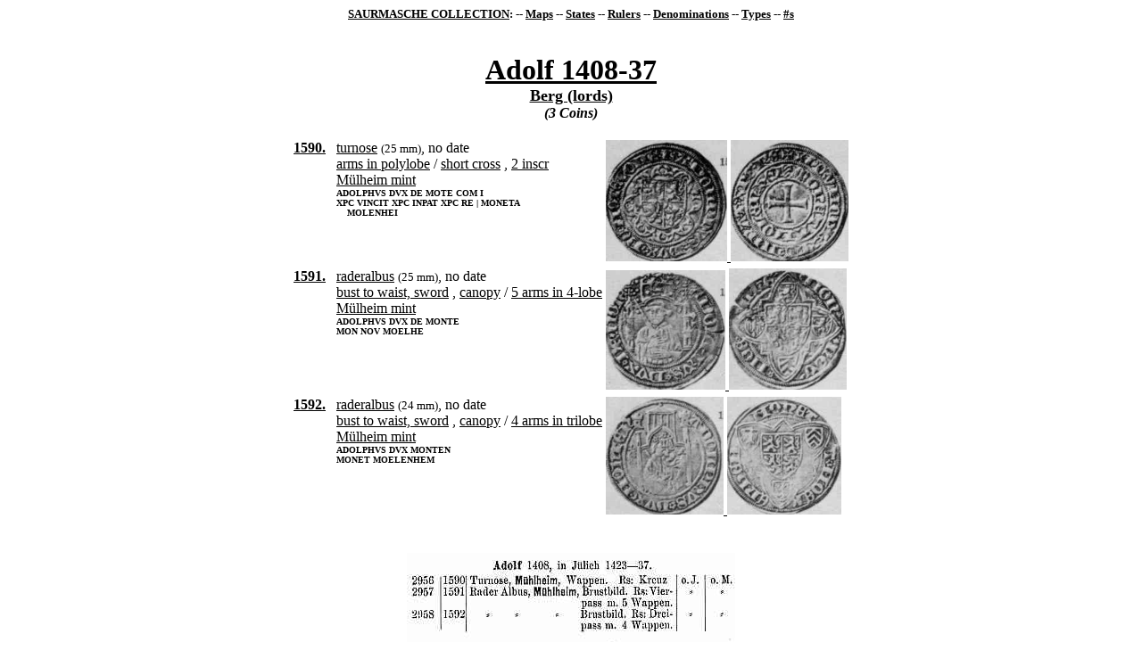

--- FILE ---
content_type: text/html
request_url: https://saurma.info/g/r516.htm
body_size: 600
content:
<html>
<header><title>Adolf 1408-37</title>
<base ></header>
<body bgcolor="#FFFFFF" link="#000000" vlink="#181830">
<center>
<font size=-1><b><a href="../intro.htm">SAURMASCHE COLLECTION</a>:
 -- <a href="../m/0.htm">Maps</a> -- <a href="gi.htm">States</a>
 -- <a href="../n/ri.htm">Rulers</a> -- <a href="../d/di.htm">Denominations</a>
 -- <a href="../t/ti.htm">Types</a> -- <a href="../0/ni.htm">#s</a>
</b></font><br><br><br>
<font size=+3><b><a href="../n/n002.htm">Adolf 1408-37</a></b></font><br>
<font size=+1><b><a href="s192.htm">Berg (lords)</a></b></font><br>
<b><i>(3 Coins)</i></b><br><br>
<table>

<tr><td valign=top><b><a href="../1/1590.htm">1590.</a></b>&nbsp;&nbsp;</td><td valign=top>
<a href="../d/d239b.htm">turnose</a> 
<font size=-1>(25 mm)</font>, no date<br>
<a href="../t/t073.htm">arms in polylobe</a>
 / <a href="../t/t430b.htm">short cross</a>
, <a href="../t/t206b.htm">2 inscr</a><br>
<a href="m072.htm">M&uuml;lheim mint</a>
<br><font size=-2><b>ADOLPHVS DVX DE MOTE COM I
<br>
XPC VINCIT XPC INPAT XPC RE | MONETA<br>
&nbsp;&nbsp;&nbsp;&nbsp;MOLENHEI
</td><td>
<a href="../1/1590.htm">
<img src="../p/15/1590a.jpg" width=136 height=136 border=0>
<img src="../p/15/1590b.jpg" width=132 height=136 border=0>
</a></td></tr>

<tr><td valign=top><b><a href="../1/1591.htm">1591.</a></b>&nbsp;&nbsp;</td><td valign=top>
<a href="../d/d103a.htm">raderalbus</a> 
<font size=-1>(25 mm)</font>, no date<br>
<a href="../t/t113c.htm">bust to waist, sword</a>
, <a href="../t/t120d.htm">canopy</a>
 / <a href="../t/t055c.htm">5 arms in 4-lobe</a><br>
<a href="m072.htm">M&uuml;lheim mint</a>
<br><font size=-2><b>ADOLPHVS DVX DE MONTE
<br>
MON NOV MOELHE
</td><td>
<a href="../1/1591.htm">
<img src="../p/15/1591a.jpg" width=134 height=134 border=0>
<img src="../p/15/1591b.jpg" width=132 height=136 border=0>
</a></td></tr>

<tr><td valign=top><b><a href="../1/1592.htm">1592.</a></b>&nbsp;&nbsp;</td><td valign=top>
<a href="../d/d103a.htm">raderalbus</a> 
<font size=-1>(24 mm)</font>, no date<br>
<a href="../t/t113c.htm">bust to waist, sword</a>
, <a href="../t/t120d.htm">canopy</a>
 / <a href="../t/t044c.htm">4 arms in trilobe</a><br>
<a href="m072.htm">M&uuml;lheim mint</a>
<br><font size=-2><b>ADOLPHVS DVX MONTEN
<br>
MONET MOELENHEM
</td><td>
<a href="../1/1592.htm">
<img src="../p/15/1592a.jpg" width=132 height=132 border=0>
<img src="../p/15/1592b.jpg" width=128 height=132 border=0>
</a></td></tr>

</table><br><br><img src="../tx/516a.jpg">
<br><br>
&lt;--&nbsp;&nbsp;
<a href="r515.htm">previous page</a>
&nbsp;&nbsp;-------------&nbsp;&nbsp;
<a href="r517.htm">next page</a>
&nbsp;&nbsp;--&gt;
<br><br></body></html>